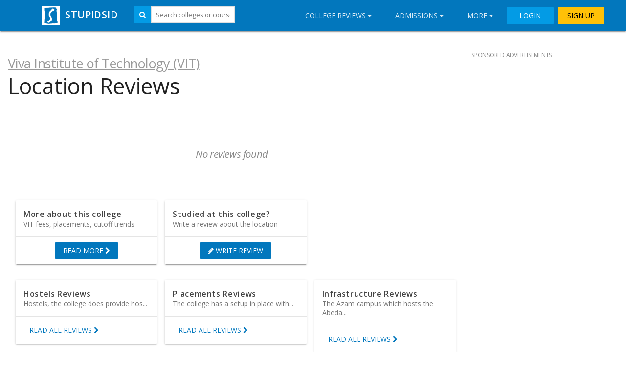

--- FILE ---
content_type: text/html; charset=UTF-8
request_url: https://colleges.stupidsid.com/college-reviews/viva-institute-of-technology-1283/location-1
body_size: 6891
content:
<!DOCTYPE html>
<html>
    <head>
        
<!-- META TAGS -->
<meta http-equiv="Content-Type" content="text/html; charset=utf-8" />
<meta name="viewport" content="width=device-width, initial-scale=1.0" />
<link href="https://static.stupidsid.com/images/logos/stupidsid.ico" type="image/x-icon" rel="icon"/><link href="https://static.stupidsid.com/images/logos/stupidsid.ico" type="image/x-icon" rel="shortcut icon"/><meta name="theme-color" content="#0277BD"/><link rel="icon" sizes="192x192" href="https://static.stupidsid.com/images/logos/stupidsid-logo-192.png" />


<meta charset="utf-8"/><title>Location reviews for Viva Institute of Technology (VIT), Vasai, Vasai | Stupidsid</title>
<meta name="name" content="Stupidsid"/><meta name="description" content="Stupidsid is an online platform for study resources and educational information"/><meta name="keywords" content="college, reviews, study, stupidsid"/>
<meta name="twitter:card" content="summary"/><meta name="twitter:title" content="Location reviews for Viva Institute of Technology (VIT), Vasai, Vasai | Stupidsid"/><meta name="twitter:description" content="Stupidsid is an online platform for study resources and educational information"/><meta name="twitter:image" content="/something.png"/>
<meta property="og:image" content="/something.png" />
<meta property="og:description" content="Stupidsid is an online platform for study resources and educational information" />
<meta property="og:title" content="Location reviews for Viva Institute of Technology (VIT), Vasai, Vasai | Stupidsid" />
<meta property="og:site_name" content="Stupidsid - College reviews, admissions, campus life and placements" />
<meta property="og:see_also" content="https://colleges.stupidsid.com" />

<meta itemprop="name" content="Location reviews for Viva Institute of Technology (VIT), Vasai, Vasai | Stupidsid" />
<meta itemprop="description" content="Stupidsid is an online platform for study resources and educational information" />
<meta itemprop="image" content="/something.png" />




<style>body,html{margin:0;padding:0}.mdl-navigation{display:-webkit-flex;display:-ms-flexbox;display:flex;-webkit-flex-wrap:nowrap;-ms-flex-wrap:nowrap;flex-wrap:nowrap;box-sizing:border-box}.mdl-navigation__link{color:#424242;text-decoration:none;margin:0;font-size:14px;font-weight:400;line-height:24px;letter-spacing:0;opacity:.87}.mdl-navigation__link .material-icons{vertical-align:middle}.mdl-layout__drawer .mdl-navigation{-webkit-flex-direction:column;-ms-flex-direction:column;flex-direction:column;-webkit-align-items:stretch;-ms-flex-align:stretch;-ms-grid-row-align:stretch;align-items:stretch;padding-top:16px}.mdl-layout__drawer .mdl-navigation .mdl-navigation__link{display:block;-ms-flex-negative:0;-webkit-flex-shrink:0;flex-shrink:0;padding:16px 40px;margin:0;color:#757575}.mdl-navigation__button{text-transform:uppercase}.mdl-navigation__button:hover{background-color:#01579b;cursor:pointer}.mdl-navigation__link{border:none;outline:0;background-color:transparent;cursor:pointer;padding:.6em 1.4em}@media screen and (max-width:1024px){.mdl-layout__drawer .mdl-navigation .mdl-navigation__link{padding:16px}}.mdl-layout__drawer .mdl-navigation .mdl-navigation__link:hover{background-color:#e0e0e0}.mdl-layout__drawer .mdl-navigation .mdl-navigation__link--current{background-color:#000;color:#e0e0e0}.mdl-color-text--white{color:#fff!important}.mdl-layout-title,.mdl-layout__title{display:block;position:relative;font-family:"Open Sans",Helvetica,Arial,sans-serif;font-size:20px;line-height:1;letter-spacing:.02em;font-weight:400;box-sizing:border-box}.mdl-image--responsive{max-width:100%!important;max-height:100%!important;height:auto!important}.mdl-layout__drawer>.mdl-layout-title,.mdl-layout__drawer>.mdl-layout__title{line-height:64px;padding-left:40px}@media screen and (max-width:1024px){.mdl-layout__drawer>.mdl-layout-title,.mdl-layout__drawer>.mdl-layout__title{line-height:56px;padding-left:16px}}.mdl-layout__header{display:-webkit-flex;display:-ms-flexbox;display:flex;-webkit-flex-direction:column;-ms-flex-direction:column;flex-direction:column;-webkit-flex-wrap:nowrap;-ms-flex-wrap:nowrap;flex-wrap:nowrap;-webkit-justify-content:flex-start;-ms-flex-pack:start;justify-content:flex-start;box-sizing:border-box;-ms-flex-negative:0;-webkit-flex-shrink:0;flex-shrink:0;width:100%;margin:0;padding:0;border:none;min-height:64px;max-height:1000px;z-index:3;background-color:#0277bd;color:#fff;box-shadow:0 2px 2px 0 rgba(0,0,0,.14),0 3px 1px -2px rgba(0,0,0,.2),0 1px 5px 0 rgba(0,0,0,.12);transition-duration:.2s;transition-timing-function:cubic-bezier(.4,0,.2,1);transition-property:max-height,box-shadow}@media screen and (max-width:1024px){.mdl-layout__header{min-height:56px}}.mdl-layout--fixed-drawer.is-upgraded:not(.is-small-screen)>.mdl-layout__header{margin-left:240px;width:calc(100% - 240px)}@media screen and (min-width:1025px){.mdl-layout--fixed-drawer>.mdl-layout__header .mdl-layout__header-row{padding-left:40px}}.mdl-layout__header>.mdl-layout-icon{position:absolute;left:40px;top:16px;height:32px;width:32px;overflow:hidden;z-index:3;display:block}@media screen and (max-width:1024px){.mdl-layout__header>.mdl-layout-icon{left:16px;top:12px}}.mdl-layout.has-drawer .mdl-layout__header>.mdl-layout-icon{display:none}.mdl-layout__header.is-compact{max-height:64px}@media screen and (max-width:1024px){.mdl-layout__header.is-compact{max-height:56px}}.mdl-layout__header.is-compact.has-tabs{height:112px}@media screen and (max-width:1024px){.mdl-layout__header.is-compact.has-tabs{min-height:104px}}@media screen and (max-width:1024px){.mdl-layout__header{display:none}.mdl-layout--fixed-header>.mdl-layout__header{display:-webkit-flex;display:-ms-flexbox;display:flex}}.mdl-layout__header-row{display:-webkit-flex;display:-ms-flexbox;display:flex;-webkit-flex-direction:row;-ms-flex-direction:row;flex-direction:row;-webkit-flex-wrap:nowrap;-ms-flex-wrap:nowrap;flex-wrap:nowrap;-ms-flex-negative:0;-webkit-flex-shrink:0;flex-shrink:0;box-sizing:border-box;-webkit-align-self:stretch;-ms-flex-item-align:stretch;align-self:stretch;-webkit-align-items:center;-ms-flex-align:center;align-items:center;height:64px;margin:0;padding:0 40px 0 80px}.mdl-layout--no-drawer-button .mdl-layout__header-row{padding-left:40px}@media screen and (min-width:1025px){.mdl-layout--no-desktop-drawer-button .mdl-layout__header-row{padding-left:40px}}@media screen and (max-width:1024px){.mdl-layout__header-row{height:56px;padding:0 16px 0 72px}.mdl-layout--no-drawer-button .mdl-layout__header-row{padding-left:16px}}.mdl-layout__header-row>*{-ms-flex-negative:0;-webkit-flex-shrink:0;flex-shrink:0}.mdl-layout__header--scroll .mdl-layout__header-row{width:100%}.mdl-layout__header-row .mdl-navigation{margin:0;padding:0;height:64px;-webkit-flex-direction:row;-ms-flex-direction:row;flex-direction:row;-webkit-align-items:center;-ms-flex-align:center;-ms-grid-row-align:center;align-items:center}@media screen and (max-width:1024px){.mdl-layout__header-row .mdl-navigation{height:56px}}.mdl-layout__header-row .mdl-navigation__link{display:block;color:#fff;line-height:64px;padding:0 24px}@media screen and (max-width:1024px){.mdl-layout__header-row .mdl-navigation__link{line-height:56px;padding:0 16px}}.mdl-button{background:0 0;border:none;border-radius:2px;color:#000;position:relative;height:36px;margin:2px 4px;min-width:64px;padding:0 16px;display:inline-block;font-family:"Open Sans",Helvetica,Arial,sans-serif;font-size:14px;font-weight:500;text-transform:uppercase;letter-spacing:0;overflow:hidden;will-change:box-shadow;transition:box-shadow .2s cubic-bezier(.4,0,1,1),background-color .2s cubic-bezier(.4,0,.2,1),color .2s cubic-bezier(.4,0,.2,1);outline:0;cursor:pointer;text-decoration:none;text-align:center;line-height:36px;vertical-align:middle}.mdl-color--light-blue-600{background-color:#039be5!important}.mdl-color--amber-500{background-color:#ffc107!important}.mdl-color-text--grey-900{color:#212121!important}.mdl-menu{position:absolute;list-style:none;top:0;left:0;height:auto;width:auto;min-width:124px;padding:8px 0;margin:0;opacity:0;clip:rect(0 0 0 0);z-index:-1}.mdl-layout:not(.is-small-screen) .mdl-layout--small-screen-only{display:none}.mdl-layout__drawer{display:-webkit-flex;display:-ms-flexbox;display:flex;-webkit-flex-direction:column;-ms-flex-direction:column;flex-direction:column;-webkit-flex-wrap:nowrap;-ms-flex-wrap:nowrap;flex-wrap:nowrap;width:240px;height:100%;max-height:100%;position:absolute;top:0;left:0;box-shadow:0 2px 2px 0 rgba(0,0,0,.14),0 3px 1px -2px rgba(0,0,0,.2),0 1px 5px 0 rgba(0,0,0,.12);box-sizing:border-box;border-right:1px solid #e0e0e0;background:#fafafa;-webkit-transform:translateX(-250px);-ms-transform:translateX(-250px);transform:translateX(-250px);-webkit-transform-style:preserve-3d;transform-style:preserve-3d;will-change:transform;transition-duration:.2s;transition-timing-function:cubic-bezier(.4,0,.2,1);transition-property:-webkit-transform;transition-property:transform;transition-property:transform,-webkit-transform;color:#424242;overflow:visible;overflow-y:auto;z-index:5}.mdl-snackbar{position:fixed;bottom:0;left:50%;cursor:default;background-color:#323232;z-index:3;display:block;display:-webkit-flex;display:-ms-flexbox;display:flex;-webkit-justify-content:space-between;-ms-flex-pack:justify;justify-content:space-between;font-family:"Open Sans",Helvetica,Arial,sans-serif;will-change:transform;-webkit-transform:translate(0,80px);-ms-transform:translate(0,80px);transform:translate(0,80px);transition:-webkit-transform .25s cubic-bezier(.4,0,1,1);transition:transform .25s cubic-bezier(.4,0,1,1);transition:transform .25s cubic-bezier(.4,0,1,1),-webkit-transform .25s cubic-bezier(.4,0,1,1);pointer-events:none}.mdl-grid{display:-webkit-flex;display:-ms-flexbox;display:flex;-webkit-flex-flow:row wrap;-ms-flex-flow:row wrap;flex-flow:row wrap;margin:0 auto;-webkit-align-items:stretch;-ms-flex-align:stretch;align-items:stretch}.mdl-cell{box-sizing:border-box}.mdl-typography--text-center{text-align:center}.mdl-layout-spacer{-webkit-flex-grow:1;-ms-flex-positive:1;flex-grow:1}.mdl-typography--headline,.mdl-typography--headline-color-contrast{font-family:"Open Sans",Helvetica,Arial,sans-serif;font-size:24px;font-weight:400;line-height:32px;-moz-osx-font-smoothing:grayscale}body .mdl-image--circle,body .mdl-image--square{height:96px;width:96px;margin:8px;padding:8px;box-sizing:border-box}body .mdl-image--center{display:block;margin-left:auto;margin-right:auto}.background-overlay{position:absolute;top:0;left:0;width:100%;height:100%}.background-overlay::after{content:'';position:absolute;top:0;left:0;width:100%;height:100%;background-color:rgba(0,0,0,.5);z-index:-1}.background-overlay--image{background-position:center;background-size:cover}html body main .masthead{position:relative;box-sizing:border-box;padding:2em 1em;background-size:cover;background-position:center}html body main .masthead__bottom{position:absolute;bottom:0;left:0;width:100%;display:-webkit-flex;display:-ms-flexbox;display:flex;-webkit-justify-content:flex-end;-ms-flex-pack:end;justify-content:flex-end}html body main .masthead__c2a{text-shadow:none}html body main .masthead__c2a i.fa{font-size:.8em}html body main .masthead:not(.no-dark-overlay)::before{content:'';position:absolute;left:0;top:0;width:100%;height:100%;background-color:rgba(0,0,0,.6);z-index:0}html body main .masthead__title{font-size:2.4em}html body main .masthead__content{color:#fff;position:relative;z-index:1;padding:2em 1em;text-shadow:2px 2px 5px rgba(0,0,0,.4)}html body main .masthead__content__subtitle{font-weight:700;margin-top:2em}html body main .masthead__content__logo{width:100px}html body main .masthead__content__input-wrapper{padding:1em 0 0;display:-webkit-flex;display:-ms-flexbox;display:flex;-webkit-flex-direction:row;-ms-flex-direction:row;flex-direction:row}html body main .masthead__content__input-wrapper *{color:#555}html body main .masthead__content__input-wrapper label{display:block;text-align:left;width:100%;color:#ddd;font-size:1.1em;padding:0 1em}html body main .masthead__content__input-wrapper .institute-results-wrapper{position:relative;z-index:10}html body main .masthead__content__input-wrapper .institute-results-wrapper .ui-autocomplete{-webkit-animation:fadeIn .1s ease-in-out forwards;animation:fadeIn .1s ease-in-out forwards;box-shadow:0 2px 2px 1px rgba(0,0,0,.2)}html body main .masthead__content__input-wrapper .institute-results-wrapper .ui-menu-item{text-align:left;padding:.5em 1em}html body main .masthead__content__input{display:block;width:100%;border:none;outline:0;font-size:1.2em;padding:.6em 1.2em;border-radius:0 3px 3px 0;background-color:#fff;width:calc(100% - 50px);display:block}html body main .masthead__content__input-wrapp{width:calc(100% - 50px);margin:0}html body main .masthead__content__submit{border-radius:3px 0 0 3px;background-color:#fff;margin:0;font-size:1.2em;padding:0;width:100%;border:0;outline:0;cursor:default;border-right:1px solid #bbb}html body main .masthead__content__submit-wrapp{width:50px;padding:0;margin:0}html body main .masthead__content__links{padding:2em 0 1em;text-shadow:none}html body main .masthead__content__links ul{list-style:none;padding:0;margin:0}html body main .masthead__content__links ul li{display:inline-block;color:#fff}html body main .masthead__content__links__item{color:#fff;height:auto;padding:.8em 1.2em}html body main .masthead__content__links__item__text{margin-top:-.5em}@media all and (max-width:500px){html body main .masthead{padding:1em}html body main .masthead--profile .masthead__content{margin-bottom:3em}html body main .masthead__content{padding:1em .5em}html body main .masthead__content__title{font-size:.6em}html body main .masthead__content__subtitle{font-size:1.1em;line-height:1.3em;margin:0}html body main .masthead__content__logo{width:70px}html body main .masthead__content__logo-wrapp{margin-bottom:.5em}html body main .masthead__content__links ul li{width:100%}html body main .masthead__content__links__item{margin:0}}@media all and (max-width:700px){body .masthead{display:-webkit-flex;display:-ms-flexbox;display:flex;-webkit-justify-content:center;-ms-flex-pack:center;justify-content:center;-webkit-align-items:center;-ms-flex-align:center;align-items:center}body .masthead__content{padding:1em;font-size:.9em}body .masthead__content__input-wrapper{padding:0}body .masthead__content__title{font-size:.8em}body .masthead__content__subtitle{font-size:1.3em;margin-top:1em}body .masthead__content__links{padding:2em .5em}body .masthead__content__links ul{display:-webkit-flex;display:-ms-flexbox;display:flex;-webkit-flex-direction:row;-ms-flex-direction:row;flex-direction:row;-webkit-flex-wrap:wrap;-ms-flex-wrap:wrap;flex-wrap:wrap}body .masthead__content__links li{width:50%;padding:0;margin:0;text-align:left;box-sizing:border-box}body .masthead__content__links li .fa{font-size:1em;padding-right:1em}body .masthead__content__links__item{box-sizing:border-box;text-align:left;width:100%;margin:0;padding:0 1em}body .masthead__content__links__item__text{display:inline}}</style>

<!-- CSS -->
<noscript class='css-links-wrapper'>
    <link rel="stylesheet" href="https://fonts.googleapis.com/css?family=Open+Sans:400,300,300italic,400italic,600,600italic,700,700italic,800,800italic" class="js-fa-async-stylesheets" media="meaningless-media-query"/>    <link rel="stylesheet" href="https://fonts.googleapis.com/icon?family=Material+Icons" class="js-fa-async-stylesheets" media="meaningless-media-query"/></noscript>
<link rel="stylesheet" href="https://static.stupidsid.com/css/colleges.css?v=0.0.2" class="js-fa-async-stylesheets" media="meaningless-media-query"/>
<!-- JS -->
<script src="https://use.fontawesome.com/6c6af9680d.js" async defer></script>
<script>var baseUrl = '/'; </script>


<script>
    (function(doc, win, raf) {
        'use strict';

        Array.from= Array.from || function(arr) { return Array.prototype.slice.call(arr, 0); };

        var $links= doc.querySelector('.css-links-wrapper');

        function applyCSS($el) {
            if($el.getAttribute('media') !== 'all')
                $el.setAttribute('media', 'all');
        }

        window.lCSSAsync= function () {
            var cls= 'js-fa-async-stylesheets';
            var $links= doc.querySelectorAll('.' + cls);

            Array
                .from($links)
                .map(function($el) { $el.classList.remove(cls); return $el; })
                .forEach(function($el) {
                    var result=
                        Array
                            .from(doc.styleSheets)
                            .filter(function(s) { return s.href === $el.href; })
                            .filter(function(s) { return !('cssRules' in s); })
                            .map(function() {
                                $el.addEventListener('load', applyCSS.bind(null, $el));
                                return $el.href;
                            });

                    if(!result.length) {
                        raf(applyCSS.bind(null, $el));
                    }
                });
        };

        function lCSSDef() {
            var $div= doc.createElement('div');
            $div.innerHTML= $links.textContent;
            doc.head.appendChild($div);
            window.lCSSAsync();
        }

        // Deffered loading of the other css files
        doc.addEventListener('DOMContentLoaded', function() { raf? raf(lCSSDef): setTimeout(lCSSDef, 20); });

    })(document, window, requestAnimationFrame);


    window.onFullLoad= function(cb) {

        cb= cb.bind(null);

        if(['complete', 'interactive'].indexOf(document.readyState) !== -1) {
            requestAnimationFrame? requestAnimationFrame(cb): setTimeout(cb, 20);
        } else {
            window.addEventListener('DOMContentLoaded', cb);
        }
    };
</script>

<script src="https://static.stupidsid.com/js/colleges.js?v=0.0.2" defer="defer" async="async"></script>
<script>
(function(i,s,o,g,r,a,m){i['GoogleAnalyticsObject']=r;i[r]=i[r]||function(){
	(i[r].q=i[r].q||[]).push(arguments);},i[r].l=1*new Date();a=s.createElement(o),
m=s.getElementsByTagName(o)[0];a.async=1;a.src=g;m.parentNode.insertBefore(a,m);
})(window,document,'script','//www.google-analytics.com/analytics.js','ga');

window.ga('create', 'UA-15226538-1', 'auto');
window.ga('send', 'pageview');
</script>



    </head>
    <body>
        <div class="mdl-layout mdl-layout--fixed-header">
          <header class="mdl-layout__header">
    <div class="mdl-layout__header-row">
        <span class="mdl-layout-title"><a href="/" class="mdl-color-text--white mdl-typography--font-medium" style="text-decoration:none;"><img src="https://static.stupidsid.com/images/logos/stupidsid-logo-white-small.png" style="width:48px; height:auto;" alt=""/> STUPIDSID</a></span>
                <span style="margin:16px;"></span>
        <nav class="mdl-navigation mdl-layout--large-screen-only">
            <div class="mdl-input-addon-div mdl-typography--text-center" style="margin-top:12px">
                <span class="mdl-color--light-blue-600 mdl-color-text--white mdl-color-border--grey-300 mdl-input-addon">
                    <i id="institutes-search-icon" class="fa fa-search"></i>
                </span>
                <input class="mdl-input-addon-input mdl-color-border--grey-300" type="text" id="institutes-search-input" placeholder="Search colleges or courses">
            </div>
        </nav>
                <div class="mdl-layout-spacer"></div>
        <nav class="mdl-navigation mdl-layout--large-screen-only">
        <a id="college-reviews-menu" class="mdl-navigation__link mdl-navigation__button">College Reviews <i class="fa fa-caret-down"></i></a>
        <a id="admissions-menu" class="mdl-navigation__link mdl-navigation__button">Admissions <i class="fa fa-caret-down"></i></a>
        <a id="extra-menu" class="mdl-navigation__link mdl-navigation__button">More <i class="fa fa-caret-down"></i></a>
                    <a class="mdl-button mdl-js-button mdl-js-ripple-effect mdl-color-text--white mdl-color--light-blue-600" href="https://stupidsid.com/accounts/login">LOGIN</a>
            <a class="mdl-button mdl-js-button mdl-js-ripple-effect mdl-color--amber-500" href="https://stupidsid.com/accounts/signup">SIGN UP</a>
                </nav>
    </div>
</header>
<ul class="mdl-menu mdl-menu--bottom-left mdl-js-menu mdl-js-ripple-effect" for="college-reviews-menu">
      <a href="/reviews/engineering-colleges" class="mdl-menu__item">Engineering</a>    <a href="/reviews/commerce-and-finance-colleges" class="mdl-menu__item">Commerce / Finance</a>    <a href="/reviews/science-colleges" class="mdl-menu__item">Science</a>    <a href="/reviews/medicine-and-healthcare-colleges" class="mdl-menu__item">Medicine / Pharmacy</a>    <a href="/reviews/business-and-management-colleges" class="mdl-menu__item">Management</a>    <a href="/reviews/arts-and-humanities-colleges" class="mdl-menu__item">Arts and Humanities</a>    <a href="/reviews/law-colleges" class="mdl-menu__item">Law</a>    <a href="/reviews/architecture-colleges" class="mdl-menu__item">Architecture</a></ul>
<ul class="mdl-menu mdl-menu--bottom-left mdl-js-menu mdl-js-ripple-effect" for="admissions-menu">
    <a href="/blog/admission-process-1" class="mdl-menu__item">Admission Process</a><a href="/cutoff-trends" class="mdl-menu__item">Cutoff Trends</a><a href="/find-colleges" class="mdl-menu__item">College Finder</a><a href="/compare-colleges" class="mdl-menu__item">College Comparer</a><a href="/course-descriptions" class="mdl-menu__item">Course descriptions</a></ul>
<ul class="mdl-menu mdl-menu--bottom-left mdl-js-menu mdl-js-ripple-effect" for="extra-menu">
    <a href="/tuitions/list/mumbai/engineering" class="mdl-menu__item">Tuitions</a><a href="/blog/placements-and-jobs-7" class="mdl-menu__item">Placements</a><a href="/blog/mba-and-management-6" class="mdl-menu__item">MBA / Management</a><a href="/blog/news-and-events-3" class="mdl-menu__item">News and Events</a><a href="/blog" class="mdl-menu__item">Blog</a></ul>
<ul class="mdl-menu mdl-menu--bottom-left mdl-js-menu mdl-js-ripple-effect" for="user-menu">
    <a href="/me" class="mdl-menu__item">My Profile</a>    <a href="https://stupidsid.com/accounts/logout" class="mdl-menu__item">
        Logout
    </a>
</ul>
<div class="mdl-layout__drawer mdl-layout--small-screen-only">
    <nav class="mdl-navigation">
                     <a class="mdl-button mdl-js-button mdl-js-ripple-effect mdl-color-text--white mdl-color--light-blue-600" href="https://stupidsid.com/accounts/login">LOGIN</a>
            <a class="mdl-button mdl-js-button mdl-js-ripple-effect mdl-color--amber-500" href="https://stupidsid.com/accounts/signup">SIGN UP</a>
            <br>
                <span class="mdl-layout-title mdl-typography--font-medium" style="padding-left:8px">COLLEGE REVIEWS</span>
            <a href="/reviews/engineering-colleges" class="mdl-navigation__link">Engineering</a>    <a href="/reviews/commerce-and-finance-colleges" class="mdl-navigation__link">Commerce / Finance</a>    <a href="/reviews/science-colleges" class="mdl-navigation__link">Science</a>    <a href="/reviews/medicine-and-healthcare-colleges" class="mdl-navigation__link">Medicine / Pharmacy</a>    <a href="/reviews/business-and-management-colleges" class="mdl-navigation__link">Management</a>    <a href="/reviews/arts-and-humanities-colleges" class="mdl-navigation__link">Arts and Humanities</a>    <a href="/reviews/law-colleges" class="mdl-navigation__link">Law</a>    <a href="/reviews/architecture-colleges" class="mdl-navigation__link">Architecture</a>        <br>
        <span class="mdl-layout-title mdl-typography--font-medium" style="padding-left:8px">ADMISSIONS</span>
        <a href="/blog/admission-process-1" class="mdl-navigation__link">Admission Process</a><a href="/cutoff-trends" class="mdl-navigation__link">Cutoff Trends</a><a href="/find-colleges" class="mdl-navigation__link">College Finder</a><a href="/compare-colleges" class="mdl-navigation__link">College Comparer</a><a href="/course-descriptions" class="mdl-navigation__link">Course descriptions</a>        <br>
        <span class="mdl-layout-title mdl-typography--font-medium" style="padding-left:8px">MORE</span>
        <a href="/tuitions/list/mumbai/engineering" class="mdl-navigation__link">Tuitions</a><a href="/blog/placements-and-jobs-7" class="mdl-navigation__link">Placements</a><a href="/blog/mba-and-management-6" class="mdl-navigation__link">MBA / Management</a><a href="/blog/news-and-events-3" class="mdl-navigation__link">News and Events</a><a href="/blog" class="mdl-navigation__link">Blog</a>    </nav>
</div>


          <main class="mdl-layout__content">
            <div class="page-content">
                                <div class="mdl-grid">
                    <div class="mdl-cell mdl-cell--9-col">
                          
                        <h2>
	<small><a href="/college-reviews/viva-institute-of-technology-1283" class="mdl-color-text--grey-800">Viva Institute of Technology (VIT)</a></small><br>
	Location Reviews
</h2>
<hr>
<div class="mdl-grid">
	
			<div class='mdl-cell--12-col mdl-cell--4-col-phone mdl-cell--8-col-tablet'>
			<h3 class='mdl-typography--text-center'>
				<small><em>No reviews found</em></small>
			</h3>
			<br />
			<br />
		</div>
	</div>




<div class="mdl-grid">
	<div class="mdl-cell mdl-cell--4-col mdl-cell--4-col-tablet">
		<div class="mdl-card mdl-shadow--2dp">
			<div class="mdl-card__supporting-text">
				<span class="mdl-color-text--grey-800 mdl-typography--subhead mdl-typography--font-medium">
					More about this college
				</span><br>
				VIT fees, placements, cutoff trends
			</div>
			<div class="mdl-card__actions mdl-card--border mdl-typography--text-center">
				<a href="/college-reviews/viva-institute-of-technology-1283" class="mdl-button mdl-js-button mdl-js-ripple-effect mdl-color--light-blue-800 mdl-color-text--white">READ MORE <i class="fa fa-chevron-right"></i></a>			</div>
		</div>
	</div>
	<div class="mdl-cell mdl-cell--4-col mdl-cell--4-col-tablet">
		<div class="mdl-card mdl-shadow--2dp">
			<div class="mdl-card__supporting-text">
				<span class="mdl-color-text--grey-800 mdl-typography--subhead mdl-typography--font-medium">
					Studied at this college?
				</span><br>
				Write a review about the location			</div>
			<div class="mdl-card__actions mdl-card--border mdl-typography--text-center">
				<a href="/college-reviews/add/viva-institute-of-technology-1283" class="mdl-button mdl-js-button mdl-js-ripple-effect mdl-color--light-blue-800 mdl-color-text--white"><i class="fa fa-pencil"></i> WRITE REVIEW</a>			</div>
		</div>
	</div>
</div>
<div class="mdl-grid">
		<div class="mdl-cell mdl-cell--4-col">
	
		<div class="mdl-card mdl-shadow--2dp">
			<div class="mdl-card__supporting-text">
				<span class="mdl-color-text--grey-800 mdl-typography--subhead mdl-typography--font-medium">Hostels Reviews</span><br>
				Hostels, the college does provide hos...			</div>
			<div class="mdl-card__actions mdl-card--border">
				<a href="/college-reviews/viva-institute-of-technology-1283/hostels-11" class="mdl-button mdl-button--colored mdl-js-button mdl-js-ripple-effect">READ ALL REVIEWS <i class="fa fa-chevron-right"></i></a>			</div>
		</div>
	
	</div>
		<div class="mdl-cell mdl-cell--4-col">
	
		<div class="mdl-card mdl-shadow--2dp">
			<div class="mdl-card__supporting-text">
				<span class="mdl-color-text--grey-800 mdl-typography--subhead mdl-typography--font-medium">Placements Reviews</span><br>
				The college has a setup in place with...			</div>
			<div class="mdl-card__actions mdl-card--border">
				<a href="/college-reviews/viva-institute-of-technology-1283/placements-9" class="mdl-button mdl-button--colored mdl-js-button mdl-js-ripple-effect">READ ALL REVIEWS <i class="fa fa-chevron-right"></i></a>			</div>
		</div>
	
	</div>
		<div class="mdl-cell mdl-cell--4-col">
	
		<div class="mdl-card mdl-shadow--2dp">
			<div class="mdl-card__supporting-text">
				<span class="mdl-color-text--grey-800 mdl-typography--subhead mdl-typography--font-medium">Infrastructure Reviews</span><br>
				The Azam campus which hosts the Abeda...			</div>
			<div class="mdl-card__actions mdl-card--border">
				<a href="/college-reviews/viva-institute-of-technology-1283/infrastructure-2" class="mdl-button mdl-button--colored mdl-js-button mdl-js-ripple-effect">READ ALL REVIEWS <i class="fa fa-chevron-right"></i></a>			</div>
		</div>
	
	</div>
	 
</div>
                        
                    </div>
                    <div class="mdl-cell mdl-cell--3-col mdl-cell--4-col-tablet mdl-cell--2-offset-tablet mdl-cell--4-col-phone">
                                                
<h5><small>SPONSORED ADVERTISEMENTS</small></h5>

<!-- Stupidsid Right1 -->
<ins
    class="adsbygoogle"
    style="display:inline-block;width:300px;height:250px"
    data-ad-client="ca-pub-3784145798058063"
    data-ad-slot="6328920436">
</ins>
<script>
(window.adsbygoogle = window.adsbygoogle || []).push({});
</script>

<br />
<br />

<!-- Stupidsid Right2 -->
<ins
    class="adsbygoogle"
    style="display:inline-block;width:300px;height:250px"
    data-ad-client="ca-pub-3784145798058063"
    data-ad-slot="6328920436">
</ins>
<script>
(window.adsbygoogle = window.adsbygoogle || []).push({});
</script>

<br />
<br />

<!-- Stupidsid Right 3 -->
<ins
    class="adsbygoogle"
    style="display:inline-block;width:300px;height:250px"
    data-ad-client="ca-pub-3784145798058063"
    data-ad-slot="6328920436">
</ins>
<script>
(window.adsbygoogle = window.adsbygoogle || []).push({});
</script>


<script>
    window.isAdsScriptLoaded = window.isAdsScriptLoaded || false;
    window.loadAdsScript = window.loadAdsScript || (function() {
        if(!window.isAdsScriptLoaded) {
            window.isAdsScriptLoaded = true;
            var $s = document.createElement('script');
            $s.src = '//pagead2.googlesyndication.com/pagead/js/adsbygoogle.js';
            document.body.appendChild($s);
        }
    });

    var timer = null;
    window.addEventListener('mdl-componentupgraded', function(e) {
        if(e.target.classList.contains('mdl-layout')) {
            clearTimeout(timer);
            timer = setTimeout(function() { window.loadAdsScript(); }, 200);
        }
    });

    // In case the layout wasnt found or mdl-componentupgraded didnt get triggered. Fallback.
    setTimeout(function() { window.loadAdsScript(); }, 2000);
</script>


                    </div>
                </div>
            </div>
            <footer class="mdl-mega-footer">
  <div class="mdl-mega-footer__middle-section">

    <div class="mdl-mega-footer__drop-down-section">
      <input class="mdl-mega-footer__heading-checkbox" type="checkbox" checked>
      <h1 class="mdl-mega-footer__heading">COLLEGE REVIEWS</h1>
      <ul class="mdl-mega-footer__link-list">
        <li><a href="/reviews/engineering-colleges">Engineering Colleges</a></li>
        <li><a href="/reviews/medical-colleges">Medical Colleges</a></li>
        <li><a href="/reviews/commerce-colleges">Commerce Colleges</a></li>
        <li><a href="/college-reviews/quick-links">More Colleges</a></li>
      </ul>
    </div>

    <div class="mdl-mega-footer__drop-down-section">
      <input class="mdl-mega-footer__heading-checkbox" type="checkbox" checked>
      <h1 class="mdl-mega-footer__heading">ADMISSION PROCESS</h1>
      <ul class="mdl-mega-footer__link-list">
        <li><a href="#">Maharashtra Engineering CAP</a></li>
        <li><a href="#">Karnataka Engg Colleges</a></li>
        <li><a href="#">Resources</a></li>
        <li><a href="/find-colleges">College Finder</a></li>
        <li><a href="/compare-colleges">College Comparer</a></li>
        
        <li><a href="/cutoff-trends">Cutoff Trends</a></li>
      </ul>
    </div>

    <div class="mdl-mega-footer__drop-down-section">
      <input class="mdl-mega-footer__heading-checkbox" type="checkbox" checked>
      <h1 class="mdl-mega-footer__heading">INFO AND ARTICLES</h1>
      <ul class="mdl-mega-footer__link-list">
        <li><a href="/course-descriptions">Course Descriptions</a></li>
        <li><a href="/tuitions/list/mumbai/engineering">Tuitions</a></li>
        <li><a href="/blog/placements-2">Placements</a></li>
      </ul>
    </div>
    
    <div class="mdl-mega-footer__drop-down-section">
      <input class="mdl-mega-footer__heading-checkbox" type="checkbox" checked>
      <h1 class="mdl-mega-footer__heading">COMPANY</h1>
      <ul class="mdl-mega-footer__link-list">
        <li><a href="#">About us</a></li>
        <li><a href="#">Advertise</a></li>
        <li><a href="#">Work with us</a></li>
        <li><a href="#">Contact us</a></li>
      </ul>
    </div>

  </div>

  <div class="mdl-mega-footer__bottom-section">
    <div class="mdl-logo"><small>&#169; 2010-2026 Stupidsid. All rights reserved. <small></div>
    <ul class="mdl-mega-footer__link-list">
      <li><a href="#">Privacy</a></li>
      <li><a href="#">Terms</a></li>
      <li><a href="#">Disclaimer</a></li>
    </ul>
  </div>

</footer>          </main>
        </div>
    </body>
</html>


--- FILE ---
content_type: text/html; charset=utf-8
request_url: https://www.google.com/recaptcha/api2/aframe
body_size: 267
content:
<!DOCTYPE HTML><html><head><meta http-equiv="content-type" content="text/html; charset=UTF-8"></head><body><script nonce="tfyy8yAsXG4N6t6WZQKTww">/** Anti-fraud and anti-abuse applications only. See google.com/recaptcha */ try{var clients={'sodar':'https://pagead2.googlesyndication.com/pagead/sodar?'};window.addEventListener("message",function(a){try{if(a.source===window.parent){var b=JSON.parse(a.data);var c=clients[b['id']];if(c){var d=document.createElement('img');d.src=c+b['params']+'&rc='+(localStorage.getItem("rc::a")?sessionStorage.getItem("rc::b"):"");window.document.body.appendChild(d);sessionStorage.setItem("rc::e",parseInt(sessionStorage.getItem("rc::e")||0)+1);localStorage.setItem("rc::h",'1770146245959');}}}catch(b){}});window.parent.postMessage("_grecaptcha_ready", "*");}catch(b){}</script></body></html>